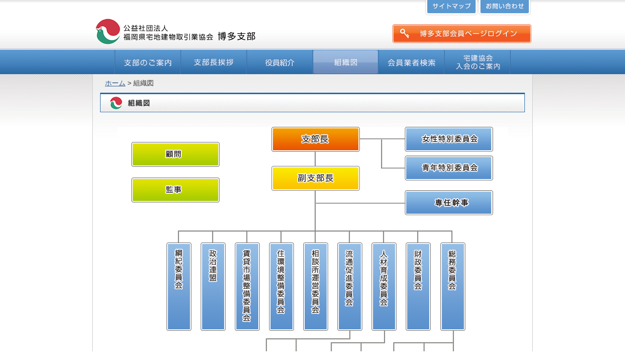

--- FILE ---
content_type: text/html
request_url: http://www.fukuoka-takken.gr.jp/organization.html
body_size: 1633
content:
<?xml version="1.0" encoding="Shift_JIS"?>
<!DOCTYPE html PUBLIC "-//W3C//DTD XHTML 1.0 Transitional//EN" "http://www.w3.org/TR/xhtml1/DTD/xhtml1-transitional.dtd">
<html xmlns="http://www.w3.org/1999/xhtml">
<head>
	<meta http-equiv="content-language" content="ja" />
	<meta http-equiv="content-type" content="text/html; charset=Shift_JIS" />
	<meta http-equiv="content-style-type" content="text/css" />
	<meta http-equiv="content-script-type" content="text/javascript" />
	<meta name="keywords" content="福岡,博多,不動産,宅建協会,宅建,ハトマーク,ハトふれ,はとふれ,ふれんず,宅地建物取引業協会" />
	<meta name="description" content="福岡市博多区の不動産業者約８００社で組織する公益社団法人 福岡県宅地建物取引業協会博多支部の公式サイトです。" />
	<meta name="robots" content="index,follow" />
	<meta http-equiv="imagetoolbar" content="no" />
	<title>宅建協会　博多支部-組織図</title>
	<link rel="stylesheet" type="text/css" href="css/import.css" />
	<link rel="stylesheet" type="text/css" href="css/greet.css" />
	<script type="text/javascript" src="js/roll.js"></script>
	<script type="text/javascript" src="js/gotop.js"></script>
	<script type="text/javascript" src="js/iepngfix.js"></script>
</head>

<body>
<div id="header-w">
<div id="header">
	<h1><a href="index.html"><img src="img/title.png" width="340" height="60" alt="福岡県宅地建物取引業協会　博多支部" /></a></h1>
	<p class="member"><a href="member/index.html"><img src="img/member2_off.png" width="284" height="38" alt="会員ページログイン" title="博多支部会員様はこちらからログインしてください" /></a></p>
	<ul id="navi" class="clearfix">
		<li class="first"><a href="sitemap.html"><img src="img/navi01_off.png" width="109" height="32" alt="サイトマップ" /></a></li>
		<li><a href="form/form.html"><img src="img/navi02_off.png" width="109" height="32" alt="お問い合わせ" /></a></li>
	</ul> 
</div> <!-- end id="header" -->
</div> <!-- end id="header-w" -->
<div id="menu">
	<ul id="mainmenu" class="clearfix">
		<li class="first"><a href="code.html"><img src="img/menu01_off.jpg" width="133" height="50" alt="支部のご案内" /></a></li>
		<li><a href="greetings.html"><img src="img/menu02_off.jpg" width="133" height="50" alt="支部長挨拶" /></a></li>
		<li><a href="officer.html"><img src="img/menu03_off.jpg" width="133" height="50" alt="役員紹介" /></a></li>
		<li><img src="img/menu04_on.jpg" width="133" height="50" alt="組織図" /></li>
		<li><a href="https://www.f-takken.com/freins/company/list" target="_blank"><img src="img/menu05_off.jpg" width="133" height="50" alt="会員業者検索" /></a></li>
		<li><a href="https://www.f-takken.com/kyoukai/nyukai/" target="_blank"><img src="img/menu06_off.jpg" width="133" height="50" alt="宅建協会入会のご案内" /></a></li>
	</ul>
</div> <!-- end id="menu" -->
	
<div id="container">
<div id="pan">
	<p><a href="index.html">ホーム</a> &gt; 組織図</p>
</div> <!-- end id="pan" -->
<div id="contents">
<div id="main">
	<h2><img src="img/h2-org.jpg" width="870" height="40" alt="組織図" /></h2>
	<div class="greet">
		<p class="photo">
		<img src="img/org.png" width="800" height="643" alt="組織図" />
		</p>
	</div> <!-- end .greet -->
</div> <!-- end id="main" -->
<div id="gotop"><p><a href="#container">ページ先頭へ</a></p></div>
</div> <!-- end #contents -->


<div id="footer">
	<address>
	<span>福岡県宅地建物取引業協会　博多支部</span><br />
	〒812-0015 福岡市博多区山王1-17-17-1F / TEL：092(473)5446 FAX：092(474)1921<br />
	<img src="img/mail.gif" width="254" height="12" alt="宅建博多支部メールアドレス" /> / 営業時間 9：30～17：00（土・日・祝日は休み）
	</address>
	<div class="fLink">
		<p><a href="index.html">HOME</a> ｜ <a href="code.html">支部ご案内</a> ｜ <a href="greetings.html">支部長挨拶</a> ｜ <a href="officer.html">役員紹介</a> ｜ 組織図 ｜ <a href="http://bit.ly/cp8ZAV" target="_blank">会員業者検索</a> ｜ <a href="http://www.f-takken.com/nyukai/" target="_blank">宅建協会入会のご案内</a> ｜ <a href="sitemap.html">サイトマップ</a> ｜ <a href="form/form.html">お問い合わせ</a></p>
	</div>
</div> <!-- end id="footer" -->
</div> <!-- end id="container" -->
<p class="copyright">Copyright 公益社団法人 福岡県宅地建物取引業協会博多支部. All Rights Reserved.</p>
</body>
</html>

--- FILE ---
content_type: text/css
request_url: http://www.fukuoka-takken.gr.jp/css/import.css
body_size: 100
content:
/* CSS Document */

@import url("common/Base.css");
@import url("common/Layout.css");
@import url("common/Tools.css");



--- FILE ---
content_type: text/css
request_url: http://www.fukuoka-takken.gr.jp/css/greet.css
body_size: 336
content:
@charset "Shift_JIS";

/***************************

	1.支部長挨拶
	2.組織図
 
 ***************************/

/***  支部長挨拶・組織図共通css  ***/

#main {
	text-align: left;
	width: 870px;
	text-align: center;
	margin: 0 auto;
}

#main .greet {
	margin-top: 30px;
	padding: 0 10px;
}

.greet p {
	width: 850px;
	line-height: 1.8em;
	text-align: justify;
	text-justify: inter-ideograph;
	font-size: 1.1em;
	margin-top: 15px;
}

p.photo {
	text-align: center;
}

#main .box-name {
	margin-top: 40px;
	font-weight: bold;
	padding-left: 10px;
}




--- FILE ---
content_type: text/css
request_url: http://www.fukuoka-takken.gr.jp/css/common/Base.css
body_size: 507
content:
@charset "shift_jis";

body {
	color: #333333;
	background: url(../../img/bg.jpg) repeat-x;
	text-align: center;
	font-size: 100%;
	font-family: 'ヒラギノ角ゴ Pro W3','Hiragino Kaku Gothic Pro','ＭＳ Ｐゴシック','メイリオ',Meiryo,sans-serif;
	width: 100%;
	min-width: 900px;
	/* 画面を広げた時にメインメニュー上の背景画像が切れるのでその対処法 */
	width: expression(document.body.clientWidth < 900? "900px" : "auto");
}

/* Link設定 a:activeを入れる場合はhoverの前 */

a {
	color: #295690;
	text-decoration: underline;
	}
	
a:link {
	color: #295690;
	text-decoration: underline;
	}
	
a:visited {
	color: #757575;
	text-decoration: underline;
	}
	
a:hover {
	color: #D61F26;
	text-decoration: underline;
	}
	



--- FILE ---
content_type: text/css
request_url: http://www.fukuoka-takken.gr.jp/css/common/Layout.css
body_size: 1026
content:
@charset "shift_jis";

img {
	vertical-align: bottom;
}

/********** header **********/

#header-w {
	width: 100%;
	min-width: 900px;
	/* 画面を広げた時にメインメニュー上の背景画像が切れるのでその対処法 */
	width:expression(document.body.clientWidth < 900? "900px" : "auto"); 
	background: url(../../img/head-bg.jpg) repeat-x top;
	height: 100px;
	text-align: center;
	margin-top: 0;
}

#header {
	position: relative;
	width: 900px;
	margin: 0 auto;
	text-align: left;
}

#header h1 {
	padding-top: 35px;
	width: 340px;
	height: 60px;
}

.member {
	position: absolute;
	top: 50px;
	right: 2px;
}

.pannavi { padding: 10px 20px; text-align: left; }

/********** navi （右上のお問い合わせ、サイトマップ） **********/

ul#navi {
	width: 222px;
	height: 32px;
	position: absolute;
	top: 0;
	left: 680px;
}

ul#navi li {
	float: left;
}

/********** menu（メインメニュー） **********/

#menu {
	text-align: center;
	width: 100%;
	min-width: 900px;
	/* 画面を広げた時にメインメニュー上の背景画像が切れるのでその対処法 */
	width:expression(document.body.clientWidth < 900? "900px" : "auto"); 
	background: url(../../img/menu-bg.jpg) repeat-x;
}

ul#mainmenu {
	height: 52px;
	width: 812px;
	margin: 0 auto;
	background: url(../../img/menu-bg2.jpg) no-repeat;
}

ul#mainmenu li {
	float: left;
	height: 50px;
	margin-top: 2px;
	padding-left: 2px;
}

/********** MAIN **********/

div#container {
	width: 900px;
	background: url(../../img/main-bg2.jpg) repeat-x;
	border-left: 1px solid #ccc;
	border-right: 1px solid #ccc;
	border-bottom: 1px solid #ccc;
	font-size: 85%;
	margin: 0 auto;
}

#contents {
    margin: 0 auto;
    padding-top: 10px;
    width: 870px;
}

/********** footer **********/

#footer {
	width: 900px;
	margin: 0 auto;
	padding-top: 5px;
	background: url(../../img/footer-bg.jpg) repeat-x;
	text-align: center;
}

address {
	width: 894px;
	height: 58px;
	margin: 10px auto 0;
	padding: 7px 0 5px;
	font-style: normal;
	line-height: 1.4em;
	letter-spacing: 1px;
	background: #ff6699 url(../../img/address-bg.png) no-repeat;
	color: #ffffff;
}

address span { font-weight: bold; }
address img { vertical-align: middle; }

.fLink {
	width: 900px;
	margin: 7px 0;
	font-size: 100%;
}

.fLink p {
	width: 900px;
}

.copyright {
	margin: 5px 0;
	font-size: 80%;
	color: #333333;
}

/* margin top */

.mt2{
	margin-top:2px;
}

.mt5{
	margin-top:5px;
	}

.mt10{
	margin-top:10px;
	}

.mt15{
	margin-top:15px;
	}

.mt20{
	margin-top:20px;
	}

.mt25{
	margin-top:25px;
	}

.mt30{
	margin-top:30px;
	}
	
.mt40{
	margin-top:40px;
	}

.ml5{
	margin-left: 5px;
}

/* padding left */

.pl10 {
	padding-left: 10px;
}

.pl20 {
	padding-left: 20px;
}

--- FILE ---
content_type: text/css
request_url: http://www.fukuoka-takken.gr.jp/css/common/Tools.css
body_size: 1014
content:
@charset "shift_jis";

* { 
	margin: 0;
	padding: 0;
	}

img {
    border: none;
	vertical-align: bottom;
    }

/*** IEpngFix PNG画像をIE6で表示…behaviorプロパティには表示させるHTMLファイルからの相対パスを入れる ***/

img, div, ul, ol, input { behavior: url("js/iepngfix.htc");}

/*** IEpngFix ***/	

.clear{
	clear: both;
}

ul,ul li {
	list-style-type: none;
}

ol li {
	list-style-position: inside;
}

.list-on li {
	list-style-type: disc;
	list-style-position: inside;
}

h1,h3,h4,h5,h6,p,ul,ol,dl,dd,table {
    margin: 0;
    padding: 0;
    }
	
.em {
	color: #0073BE;
	font-weight: bold;
	font-size: 1.1em;
	letter-spacing: 0.1em;
	}
	
/* Firefox用　リンク画像をクリックしたときに周りに点線が出ないようにする */

:focus{
	-moz-outline-style: none;
	}
	
a {
	outline: none;
	}

/* fx用ここまで */

hr {
	width: 440px;
	height: 1px;
	border: 1px  #CECECE dotted;
	background-image:url(../../images/dotline.gif);
	margin: 10px 0 0;
}
 
hr.none{
	display: none;
}

.clear {
	line-height: 100%;
	clear: both;
}

/* パンくずリスト */

#pan { 
	width: 100%;
	padding: 10px 0 0 25px;
	text-align: left;
}

/* clearfix floatさせる要素を囲う要素につける */

.clearfix:after {
	content: ".";
	display: block;
	clear: both;
	height: 0;
	font-size: 0;
	visibility: hidden;
}

.clearfix {
	display: inline-block;
}

.clearfix {
	display: block;
}

/* go to top　ページトップへ移動させるリンクのスタイル */

#gotop {
	width: 100%;
	margin-bottom: 15px;
	padding-top: 25px;
	text-align: right;
	clear: both;
	font-size: 90%;
}

#gotop p {
	display: inline;
	background: url(../../img/arrow-u.gif) no-repeat left 2px;
	padding: 5px 0 5px 19px ; 
	min-height: 19px;
	height: auto !important;
	height: 19px;
}

#gotop p a:visited {
	color: #295690;
	text-decoration: underline;
}


--- FILE ---
content_type: application/x-javascript
request_url: http://www.fukuoka-takken.gr.jp/js/gotop.js
body_size: 664
content:
/*
･ﾚ｡ｼ･ｸ､ﾎ･ﾈ･ﾃ･ﾗ､ﾘ･ｹ･ｯ･悅ｼ･�ｷ､ﾆｰﾜﾆｰ
(c)Sapphirus.Biz

HREF､ﾋ｡ﾖ#container｡ﾗ｡ﾊﾂ醋ｸｻ奛ｦｾｮﾊｸｻ妤ﾎｶ靆ﾌ､ﾏﾌｵ､ｷ｡ﾋ､ｬ､｢､��ｯ､�
･ｯ･�ﾃ･ｯ､ｷ､ｿｾ�遑｢･ｹ･ｯ･悅ｼ･�ｷ､ﾆ･ﾚ｡ｼ･ｸ､ﾎｰ�ﾖｾ螟ﾋｰﾜﾆｰ､ｷ､ﾞ､ｹ｡｣
Ex.) <a href="#container">PAGE TOP</a>
*/
function setGoTop() {
	var aTagList = document.getElementsByTagName('a');
	for (var i = 0; i < aTagList.length; i++) {
		if (aTagList[i].href.match(/#container/i)) {
			aTagList[i].onclick = goPageTop;
		}
	}
}
var goTopMove = 20; // ｲﾃﾂｮﾅﾙ｡ﾊ0:ﾄ莉ﾟ｡ﾁﾂ遉ｭ､､､ﾛ､ﾉﾃﾙ､ｯ､ﾊ､�ﾋ
var goTopPosi;
function goPageTop() { // ｵ･ｼ霹ﾀ､ﾈｼﾂｹﾔ
	var yPos = document.body.scrollTop || document.documentElement.scrollTop;
	mObj(yPos);
	return false;
}
function mObj(y, s) { // ｾ螟ﾋｲﾃﾂｮｰﾜﾆｰ
	if (s) goTopMove = s;
	goTopPosi = parseInt(y - y * 2 / goTopMove);
	scrollTo(0, goTopPosi);
	if (goTopPosi > 0) setTimeout('mObj(goTopPosi, goTopMove)', 1);
}
if (window.addEventListener) window.addEventListener('load', setGoTop, false);
if (window.attachEvent) window.attachEvent('onload', setGoTop);
